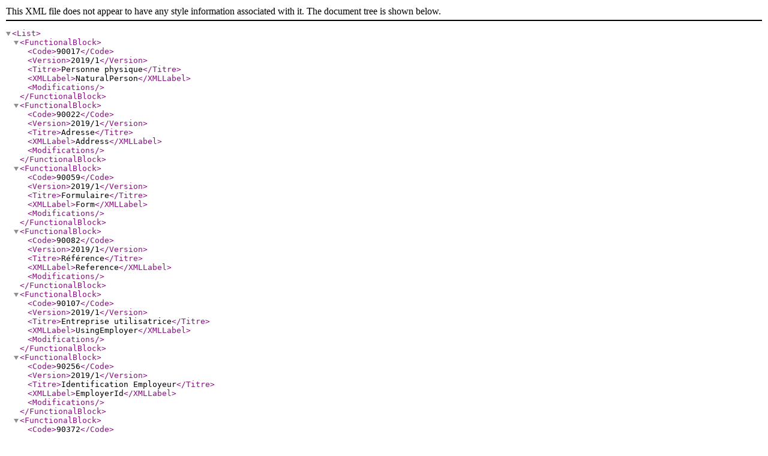

--- FILE ---
content_type: text/xml
request_url: https://www.socialsecurity.be/portail/glossaires/dimona.nsf/ConsultFrXMLExport/92AD2C2C2404AF84C125835B00490FE0/$FILE/BFLabelsXMLDimona20191FR.xml
body_size: 3174
content:
<?xml version="1.0" encoding="ISO-8859-1"?>
<!DOCTYPE List [
     <!ELEMENT FunctionalBlock (Code+, Version+, Titre+, XMLLabel+, Modifications+)>
     <!ELEMENT List (FunctionalBlock+)>
     <!ELEMENT Code (#PCDATA)>
     <!ELEMENT Version (#PCDATA)>
     <!ELEMENT Titre (#PCDATA)>
     <!ELEMENT XMLLabel (#PCDATA)>
     <!ELEMENT Modifications (#PCDATA)>
]>
<List>
<FunctionalBlock>
<Code>90017</Code><Version>2019/1</Version><Titre>Personne physique</Titre><XMLLabel>NaturalPerson</XMLLabel><Modifications></Modifications>
</FunctionalBlock>
<FunctionalBlock>
<Code>90022</Code><Version>2019/1</Version><Titre>Adresse</Titre><XMLLabel>Address</XMLLabel><Modifications></Modifications>
</FunctionalBlock>
<FunctionalBlock>
<Code>90059</Code><Version>2019/1</Version><Titre>Formulaire</Titre><XMLLabel>Form</XMLLabel><Modifications></Modifications>
</FunctionalBlock>
<FunctionalBlock>
<Code>90082</Code><Version>2019/1</Version><Titre>Référence</Titre><XMLLabel>Reference</XMLLabel><Modifications></Modifications>
</FunctionalBlock>
<FunctionalBlock>
<Code>90107</Code><Version>2019/1</Version><Titre>Entreprise utilisatrice</Titre><XMLLabel>UsingEmployer</XMLLabel><Modifications></Modifications>
</FunctionalBlock>
<FunctionalBlock>
<Code>90256</Code><Version>2019/1</Version><Titre>Identification Employeur</Titre><XMLLabel>EmployerId</XMLLabel><Modifications></Modifications>
</FunctionalBlock>
<FunctionalBlock>
<Code>90372</Code><Version>2019/1</Version><Titre>Dimona</Titre><XMLLabel>Dimona</XMLLabel><Modifications></Modifications>
</FunctionalBlock>
<FunctionalBlock>
<Code>90373</Code><Version>2019/1</Version><Titre>Déclaration Dimona IN</Titre><XMLLabel>DimonaIn</XMLLabel><Modifications></Modifications>
</FunctionalBlock>
<FunctionalBlock>
<Code>90374</Code><Version>2019/1</Version><Titre>Caractéristiques Dimona</Titre><XMLLabel>DimonaFeatures</XMLLabel><Modifications></Modifications>
</FunctionalBlock>
<FunctionalBlock>
<Code>90375</Code><Version>2019/1</Version><Titre>Cartes de contrôle pour la construction</Titre><XMLLabel>ConstructionControlCards</XMLLabel><Modifications></Modifications>
</FunctionalBlock>
<FunctionalBlock>
<Code>90376</Code><Version>2019/1</Version><Titre>Lieu de travail de l'étudiant</Titre><XMLLabel>StudentPlaceOfWork</XMLLabel><Modifications></Modifications>
</FunctionalBlock>
<FunctionalBlock>
<Code>90377</Code><Version>2019/1</Version><Titre>Déclaration Dimona OUT</Titre><XMLLabel>DimonaOut</XMLLabel><Modifications></Modifications>
</FunctionalBlock>
<FunctionalBlock>
<Code>90378</Code><Version>2019/1</Version><Titre>Déclaration Dimona de modification</Titre><XMLLabel>DimonaUpdate</XMLLabel><Modifications></Modifications>
</FunctionalBlock>
<FunctionalBlock>
<Code>90379</Code><Version>2019/1</Version><Titre>Déclaration Dimona d'annulation</Titre><XMLLabel>DimonaCancel</XMLLabel><Modifications></Modifications>
</FunctionalBlock>
<FunctionalBlock>
<Code>90480</Code><Version>2019/1</Version><Titre>Déclaration d'enregistrement journalier</Titre><XMLLabel>DailyRegistrationDeclaration</XMLLabel><Modifications></Modifications>
</FunctionalBlock>
</List>
